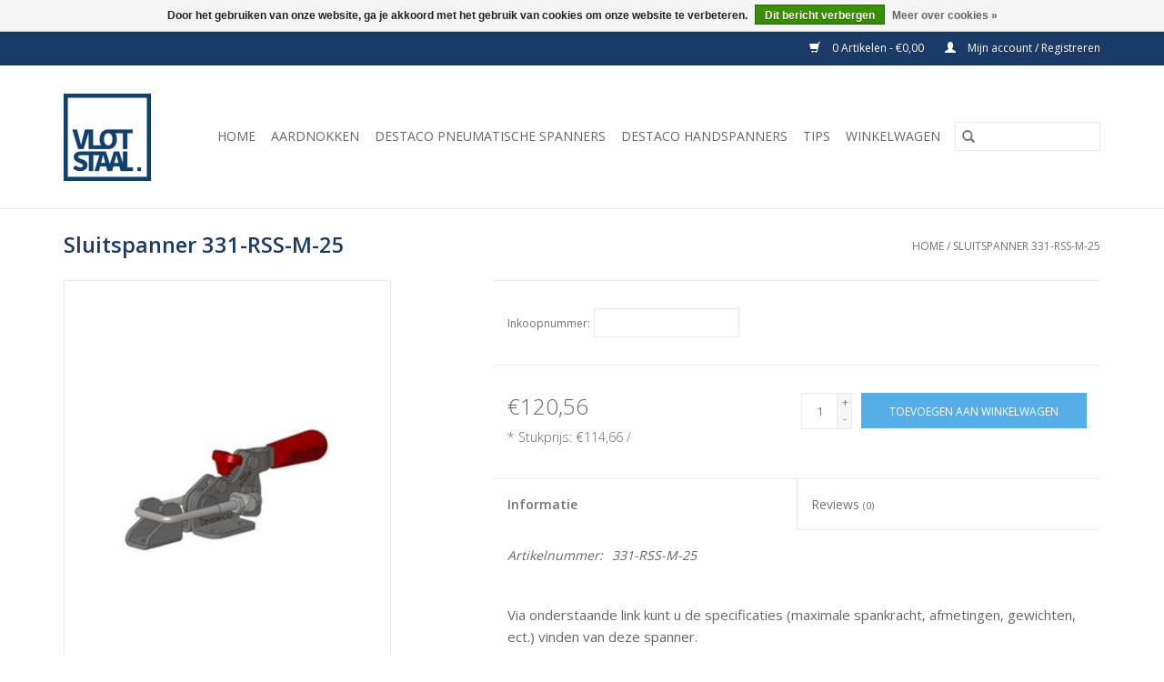

--- FILE ---
content_type: text/html;charset=utf-8
request_url: https://webshop.vlotstaal.nl/sluitspanner-331-rss-m-25.html
body_size: 6220
content:
<!DOCTYPE html>
<html lang="nl">
  <head>
    <meta charset="utf-8"/>
<!-- [START] 'blocks/head.rain' -->
<!--

  (c) 2008-2026 Lightspeed Netherlands B.V.
  http://www.lightspeedhq.com
  Generated: 15-01-2026 @ 16:25:04

-->
<link rel="canonical" href="https://webshop.vlotstaal.nl/sluitspanner-331-rss-m-25.html"/>
<link rel="alternate" href="https://webshop.vlotstaal.nl/index.rss" type="application/rss+xml" title="Nieuwe producten"/>
<link href="https://cdn.webshopapp.com/assets/cookielaw.css?2025-02-20" rel="stylesheet" type="text/css"/>
<meta name="robots" content="noodp,noydir"/>
<meta name="google-site-verification" content="LTlJ3y9o9QwYAkEzovanuEQd2T-pxgJvxVkfBfqe0Ew"/>
<meta property="og:url" content="https://webshop.vlotstaal.nl/sluitspanner-331-rss-m-25.html?source=facebook"/>
<meta property="og:site_name" content="Vlot Staal Webshop"/>
<meta property="og:title" content="Sluitspanner 331-RSS-M-25"/>
<meta property="og:description" content="Bestel eenvoudig en snel uw artikelen bij de Webshop van Vlot Staal B.V. Online bestellen, afrekenen en snel uw producten op de werkvloer! Bekijk ons gehele ass"/>
<meta property="og:image" content="https://cdn.webshopapp.com/shops/288428/files/309072542/sluitspanner-331-rss-m-25.jpg"/>
<!--[if lt IE 9]>
<script src="https://cdn.webshopapp.com/assets/html5shiv.js?2025-02-20"></script>
<![endif]-->
<!-- [END] 'blocks/head.rain' -->
    <title>Sluitspanner 331-RSS-M-25 - Vlot Staal Webshop</title>
    <meta name="description" content="Bestel eenvoudig en snel uw artikelen bij de Webshop van Vlot Staal B.V. Online bestellen, afrekenen en snel uw producten op de werkvloer! Bekijk ons gehele ass" />
    <meta name="keywords" content="Sluitspanner, 331-RSS-M-25, Destaco, Handspanners, Snelspanklemmen, Snelspanners" />
    <meta http-equiv="X-UA-Compatible" content="IE=edge,chrome=1">
    <meta name="viewport" content="width=device-width, initial-scale=1.0">
    <meta name="apple-mobile-web-app-capable" content="yes">
    <meta name="apple-mobile-web-app-status-bar-style" content="black">

    <link rel="shortcut icon" href="https://cdn.webshopapp.com/shops/288428/themes/118433/assets/favicon.ico?20191114235428" type="image/x-icon" />
    <link href='//fonts.googleapis.com/css?family=Open%20Sans:400,300,600' rel='stylesheet' type='text/css'>
    <link href='//fonts.googleapis.com/css?family=Open%20Sans:400,300,600' rel='stylesheet' type='text/css'>
    <link rel="shortcut icon" href="https://cdn.webshopapp.com/shops/288428/themes/118433/assets/favicon.ico?20191114235428" type="image/x-icon" />
    <link rel="stylesheet" href="https://cdn.webshopapp.com/shops/288428/themes/118433/assets/bootstrap-min.css?2025062409524220200921091826" />
    <link rel="stylesheet" href="https://cdn.webshopapp.com/shops/288428/themes/118433/assets/style.css?2025062409524220200921091826" />
    <link rel="stylesheet" href="https://cdn.webshopapp.com/shops/288428/themes/118433/assets/settings.css?2025062409524220200921091826" />
    <link rel="stylesheet" href="https://cdn.webshopapp.com/assets/gui-2-0.css?2025-02-20" />
    <link rel="stylesheet" href="https://cdn.webshopapp.com/assets/gui-responsive-2-0.css?2025-02-20" />
    <link rel="stylesheet" href="https://cdn.webshopapp.com/shops/288428/themes/118433/assets/custom.css?2025062409524220200921091826" />
    
    <script src="https://cdn.webshopapp.com/assets/jquery-1-9-1.js?2025-02-20"></script>
    <script src="https://cdn.webshopapp.com/assets/jquery-ui-1-10-1.js?2025-02-20"></script>

    <script type="text/javascript" src="https://cdn.webshopapp.com/shops/288428/themes/118433/assets/global.js?2025062409524220200921091826"></script>
		<script type="text/javascript" src="https://cdn.webshopapp.com/shops/288428/themes/118433/assets/bootstrap-min.js?2025062409524220200921091826"></script>
    <script type="text/javascript" src="https://cdn.webshopapp.com/shops/288428/themes/118433/assets/jcarousel.js?2025062409524220200921091826"></script>
    <script type="text/javascript" src="https://cdn.webshopapp.com/assets/gui.js?2025-02-20"></script>
    <script type="text/javascript" src="https://cdn.webshopapp.com/assets/gui-responsive-2-0.js?2025-02-20"></script>

    <script type="text/javascript" src="https://cdn.webshopapp.com/shops/288428/themes/118433/assets/share42.js?2025062409524220200921091826"></script>

    <!--[if lt IE 9]>
    <link rel="stylesheet" href="https://cdn.webshopapp.com/shops/288428/themes/118433/assets/style-ie.css?2025062409524220200921091826" />
    <![endif]-->
    <link rel="stylesheet" media="print" href="https://cdn.webshopapp.com/shops/288428/themes/118433/assets/print-min.css?2025062409524220200921091826" />
  </head>
  <body>
    <header>
  <div class="topnav">
    <div class="container">
      
      <div class="right">
        <span role="region" aria-label="Winkelwagen">
          <a href="https://webshop.vlotstaal.nl/cart/" title="Winkelwagen" class="cart">
            <span class="glyphicon glyphicon-shopping-cart"></span>
            0 Artikelen - €0,00
          </a>
        </span>
        <span>
          <a href="https://webshop.vlotstaal.nl/account/" title="Mijn account" class="my-account">
            <span class="glyphicon glyphicon-user"></span>
                        	Mijn account / Registreren
                      </a>
        </span>
      </div>
    </div>
  </div>

  <div class="navigation container">
    <div class="align">
      <div class="burger">
        <button type="button" aria-label="Open menu">
          <img src="https://cdn.webshopapp.com/shops/288428/themes/118433/assets/hamburger.png?20191114235428" width="32" height="32" alt="Menu">
        </button>
      </div>

              <div class="vertical logo">
          <a href="https://webshop.vlotstaal.nl/" title="o.a. Handspanners, aardnokken, spindels, rako-spanners en meer bij Vlot Staal B.V.">
            <img src="https://cdn.webshopapp.com/shops/288428/themes/118433/assets/logo.png?20191114235428" alt="o.a. Handspanners, aardnokken, spindels, rako-spanners en meer bij Vlot Staal B.V." />
          </a>
        </div>
      
      <nav class="nonbounce desktop vertical">
        <form action="https://webshop.vlotstaal.nl/search/" method="get" id="formSearch" role="search">
          <input type="text" name="q" autocomplete="off" value="" aria-label="Zoeken" />
          <button type="submit" class="search-btn" title="Zoeken">
            <span class="glyphicon glyphicon-search"></span>
          </button>
        </form>
        <ul region="navigation" aria-label=Navigation menu>
          <li class="item home ">
            <a class="itemLink" href="https://webshop.vlotstaal.nl/">Home</a>
          </li>
          
                    	<li class="item sub">
              <a class="itemLink" href="https://webshop.vlotstaal.nl/aardnokken/" title="Aardnokken">
                Aardnokken
              </a>
                            	<span class="glyphicon glyphicon-play"></span>
                <ul class="subnav">
                                      <li class="subitem">
                      <a class="subitemLink" href="https://webshop.vlotstaal.nl/aardnokken/aardnok-20x20xm8/" title="Aardnok 20x20xM8 ">Aardnok 20x20xM8 </a>
                                          </li>
                	                    <li class="subitem">
                      <a class="subitemLink" href="https://webshop.vlotstaal.nl/aardnokken/aardnok-30x30xm8/" title="Aardnok 30x30xM8">Aardnok 30x30xM8</a>
                                          </li>
                	                    <li class="subitem">
                      <a class="subitemLink" href="https://webshop.vlotstaal.nl/aardnokken/aardnok-30x30xm10/" title="Aardnok 30x30xM10">Aardnok 30x30xM10</a>
                                          </li>
                	                    <li class="subitem">
                      <a class="subitemLink" href="https://webshop.vlotstaal.nl/aardnokken/aardnok-30x30xm12/" title="Aardnok 30x30xM12">Aardnok 30x30xM12</a>
                                          </li>
                	                    <li class="subitem">
                      <a class="subitemLink" href="https://webshop.vlotstaal.nl/aardnokken/aardnok-40x30xm10/" title="Aardnok 40x30xM10">Aardnok 40x30xM10</a>
                                          </li>
                	                    <li class="subitem">
                      <a class="subitemLink" href="https://webshop.vlotstaal.nl/aardnokken/aardnok-40x30xm12/" title="Aardnok 40x30xM12">Aardnok 40x30xM12</a>
                                          </li>
                	                    <li class="subitem">
                      <a class="subitemLink" href="https://webshop.vlotstaal.nl/aardnokken/aardnok-40x40xm10/" title="Aardnok 40x40xM10">Aardnok 40x40xM10</a>
                                          </li>
                	                    <li class="subitem">
                      <a class="subitemLink" href="https://webshop.vlotstaal.nl/aardnokken/aardnok-40x40xm12/" title="Aardnok 40x40xM12">Aardnok 40x40xM12</a>
                                          </li>
                	              	</ul>
                          </li>
                    	<li class="item sub">
              <a class="itemLink" href="https://webshop.vlotstaal.nl/destaco-pneumatische-spanners/" title="Destaco pneumatische spanners">
                Destaco pneumatische spanners
              </a>
                            	<span class="glyphicon glyphicon-play"></span>
                <ul class="subnav">
                                      <li class="subitem">
                      <a class="subitemLink" href="https://webshop.vlotstaal.nl/destaco-pneumatische-spanners/pneumatische-snel-spanklemmen/" title="Pneumatische snel spanklemmen ">Pneumatische snel spanklemmen </a>
                                          </li>
                	                    <li class="subitem">
                      <a class="subitemLink" href="https://webshop.vlotstaal.nl/destaco-pneumatische-spanners/pneumatische-spanners/" title="Pneumatische spanners">Pneumatische spanners</a>
                                          </li>
                	                    <li class="subitem">
                      <a class="subitemLink" href="https://webshop.vlotstaal.nl/destaco-pneumatische-spanners/verticale-pneumatische-spanners/" title="Verticale pneumatische spanners">Verticale pneumatische spanners</a>
                                          </li>
                	                    <li class="subitem">
                      <a class="subitemLink" href="https://webshop.vlotstaal.nl/destaco-pneumatische-spanners/horizontale-pneumatische-spanners/" title="Horizontale pneumatische spanners">Horizontale pneumatische spanners</a>
                                          </li>
                	              	</ul>
                          </li>
                    	<li class="item sub">
              <a class="itemLink" href="https://webshop.vlotstaal.nl/destaco-handspanners/" title="Destaco handspanners">
                Destaco handspanners
              </a>
                            	<span class="glyphicon glyphicon-play"></span>
                <ul class="subnav">
                                      <li class="subitem">
                      <a class="subitemLink" href="https://webshop.vlotstaal.nl/destaco-handspanners/spindels/" title="Spindels">Spindels</a>
                                              <ul class="subnav">
                                                      <li class="subitem">
                              <a class="subitemLink" href="https://webshop.vlotstaal.nl/destaco-handspanners/spindels/spindelhouder/" title="Spindelhouder">Spindelhouder</a>
                            </li>
                                                      <li class="subitem">
                              <a class="subitemLink" href="https://webshop.vlotstaal.nl/destaco-handspanners/spindels/spindelkap/" title="Spindelkap">Spindelkap</a>
                            </li>
                                                      <li class="subitem">
                              <a class="subitemLink" href="https://webshop.vlotstaal.nl/destaco-handspanners/spindels/aandrukspindel/" title="Aandrukspindel ">Aandrukspindel </a>
                            </li>
                                                      <li class="subitem">
                              <a class="subitemLink" href="https://webshop.vlotstaal.nl/destaco-handspanners/spindels/verende-aandrukspindel/" title="Verende aandrukspindel">Verende aandrukspindel</a>
                            </li>
                                                      <li class="subitem">
                              <a class="subitemLink" href="https://webshop.vlotstaal.nl/destaco-handspanners/spindels/aandrukspindel-scharnierend/" title="Aandrukspindel scharnierend ">Aandrukspindel scharnierend </a>
                            </li>
                                                  </ul>
                                          </li>
                	                    <li class="subitem">
                      <a class="subitemLink" href="https://webshop.vlotstaal.nl/destaco-handspanners/accessoires/" title="Accessoires">Accessoires</a>
                                              <ul class="subnav">
                                                      <li class="subitem">
                              <a class="subitemLink" href="https://webshop.vlotstaal.nl/destaco-handspanners/accessoires/schuifstang/" title="Schuifstang">Schuifstang</a>
                            </li>
                                                      <li class="subitem">
                              <a class="subitemLink" href="https://webshop.vlotstaal.nl/destaco-handspanners/accessoires/dwarsarmset/" title="Dwarsarmset">Dwarsarmset</a>
                            </li>
                                                      <li class="subitem">
                              <a class="subitemLink" href="https://webshop.vlotstaal.nl/destaco-handspanners/accessoires/neopreen-drukstuk/" title="Neopreen drukstuk">Neopreen drukstuk</a>
                            </li>
                                                      <li class="subitem">
                              <a class="subitemLink" href="https://webshop.vlotstaal.nl/destaco-handspanners/accessoires/polyurethaan-drukpunt/" title="Polyurethaan drukpunt">Polyurethaan drukpunt</a>
                            </li>
                                                      <li class="subitem">
                              <a class="subitemLink" href="https://webshop.vlotstaal.nl/destaco-handspanners/accessoires/centreerring/" title="Centreerring">Centreerring</a>
                            </li>
                                                      <li class="subitem">
                              <a class="subitemLink" href="https://webshop.vlotstaal.nl/destaco-handspanners/accessoires/tegenhaak/" title="Tegenhaak">Tegenhaak</a>
                            </li>
                                                      <li class="subitem">
                              <a class="subitemLink" href="https://webshop.vlotstaal.nl/destaco-handspanners/accessoires/spantang/" title="Spantang">Spantang</a>
                            </li>
                                                      <li class="subitem">
                              <a class="subitemLink" href="https://webshop.vlotstaal.nl/destaco-handspanners/accessoires/handgreep/" title="Handgreep">Handgreep</a>
                            </li>
                                                      <li class="subitem">
                              <a class="subitemLink" href="https://webshop.vlotstaal.nl/destaco-handspanners/accessoires/grondplaat/" title="Grondplaat">Grondplaat</a>
                            </li>
                                                      <li class="subitem">
                              <a class="subitemLink" href="https://webshop.vlotstaal.nl/destaco-handspanners/accessoires/spanarm/" title="Spanarm">Spanarm</a>
                            </li>
                                                      <li class="subitem">
                              <a class="subitemLink" href="https://webshop.vlotstaal.nl/destaco-handspanners/accessoires/verlengstuk/" title="Verlengstuk">Verlengstuk</a>
                            </li>
                                                      <li class="subitem">
                              <a class="subitemLink" href="https://webshop.vlotstaal.nl/destaco-handspanners/accessoires/bevestigingsvoet/" title="Bevestigingsvoet">Bevestigingsvoet</a>
                            </li>
                                                      <li class="subitem">
                              <a class="subitemLink" href="https://webshop.vlotstaal.nl/destaco-handspanners/accessoires/montagemoer/" title="Montagemoer">Montagemoer</a>
                            </li>
                                                  </ul>
                                          </li>
                	                    <li class="subitem">
                      <a class="subitemLink" href="https://webshop.vlotstaal.nl/destaco-handspanners/sluitspanner/" title="Sluitspanner">Sluitspanner</a>
                                          </li>
                	                    <li class="subitem">
                      <a class="subitemLink" href="https://webshop.vlotstaal.nl/destaco-handspanners/speciaalspanner/" title="Speciaalspanner">Speciaalspanner</a>
                                          </li>
                	                    <li class="subitem">
                      <a class="subitemLink" href="https://webshop.vlotstaal.nl/destaco-handspanners/rako-spanner/" title="RAKO Spanner">RAKO Spanner</a>
                                          </li>
                	                    <li class="subitem">
                      <a class="subitemLink" href="https://webshop.vlotstaal.nl/destaco-handspanners/schuifstangspanner/" title="Schuifstangspanner">Schuifstangspanner</a>
                                          </li>
                	                    <li class="subitem">
                      <a class="subitemLink" href="https://webshop.vlotstaal.nl/destaco-handspanners/vertikaalspanner/" title="Vertikaalspanner">Vertikaalspanner</a>
                                          </li>
                	                    <li class="subitem">
                      <a class="subitemLink" href="https://webshop.vlotstaal.nl/destaco-handspanners/horizontaalspanner/" title="Horizontaalspanner">Horizontaalspanner</a>
                                          </li>
                	              	</ul>
                          </li>
          
          
                                    <li class="item sub">
                <a class="itemLink" href="https://webshop.vlotstaal.nl/blogs/tips/" title="Tips">Tips</a>
                <ul class="subnav">
                                    	<li class="subitem">
                      <a class="subitemLink" href="https://webshop.vlotstaal.nl/blogs/tips/onze-nieuwe-webshop-helpt-u-mee/" title="Onze nieuwe webshop, helpt u mee?"  aria-label="Article Onze nieuwe webshop, helpt u mee?">Onze nieuwe webshop, helpt u mee?</a>
                  	</li>
                                  </ul>
              </li>
                      
          
                    	<li class="item">
              <a class="itemLink" href="https://webshop.vlotstaal.nl/cart/" title="Winkelwagen" >
                Winkelwagen
              </a>
          	</li>
                  </ul>

        <span class="glyphicon glyphicon-remove"></span>
      </nav>
    </div>
  </div>
</header>

    <div class="wrapper">
      <div class="container content" role="main">
                <div>
  <div class="page-title row">
    <div class="col-sm-6 col-md-6">
      <h1 class="product-page">
                  Sluitspanner 331-RSS-M-25
              </h1>

          </div>

  	<div class="col-sm-6 col-md-6 breadcrumbs text-right" role="nav" aria-label="Breadcrumbs">
  <a href="https://webshop.vlotstaal.nl/" title="Home">Home</a>

      / <a href="https://webshop.vlotstaal.nl/sluitspanner-331-rss-m-25.html" aria-current="true">Sluitspanner 331-RSS-M-25</a>
  </div>
	</div>

  <div class="product-wrap row">
    <div class="product-img col-sm-4 col-md-4" role="article" aria-label="Product images">
      <div class="zoombox">
        <div class="images">
                      <a class="zoom first" data-image-id="309072542">
                                              	<img src="https://cdn.webshopapp.com/shops/288428/files/309072542/1600x2048x2/sluitspanner-331-rss-m-25.jpg" alt="Sluitspanner 331-RSS-M-25">
                                          </a>
                  </div>

        <div class="thumbs row">
                      <div class="col-xs-3 col-sm-4 col-md-4">
              <a data-image-id="309072542">
                                                    	<img src="https://cdn.webshopapp.com/shops/288428/files/309072542/156x230x2/sluitspanner-331-rss-m-25.jpg" alt="Sluitspanner 331-RSS-M-25" title="Sluitspanner 331-RSS-M-25"/>
                                                </a>
            </div>
                  </div>
      </div>
    </div>

    <div class="product-info col-sm-8 col-md-7 col-md-offset-1">
      <form action="https://webshop.vlotstaal.nl/cart/add/205342734/" id="product_configure_form" method="post">
                  <div class="product-option row" role="group" aria-label="Product aanpassen">
            <div class="col-md-12">
              <input type="hidden" name="bundle_id" id="product_configure_bundle_id" value="">
<div class="product-configure">
  <div class="product-configure-custom" role="region" aria-label="Product configurations">
    <div class="product-configure-custom-option" >
      <label for="product_configure_custom_7769602" id="gui-product-custom-field-title-7769602">Inkoopnummer:</label>
      <input type="text" name="custom[7769602]" id="product_configure_custom_7769602" value="" />
      <div class="product-configure-clear"></div>
    </div>
  </div>
</div>

            </div>
          </div>
        
        <div class="product-price row">
          <div class="price-wrap col-xs-5 col-md-5">
                        <span class="price" style="line-height: 30px;">€120,56
                              <br />
                <span class="unitprice" style="font-size: 0.6em;">*
                  Stukprijs: €114,66 / 
                </span>
                                        </span>
          </div>

          <div class="cart col-xs-7 col-md-7">
            <div class="cart">
                            	<input type="text" name="quantity" value="1" aria-label="Aantal" />
                <div class="change">
                  <button type="button" onclick="updateQuantity('up');" class="up" aria-label="Increase quantity by 1">+</button>
                  <button type="button" onclick="updateQuantity('down');" class="down" aria-label="Decrease quantity by 1">-</button>
                </div>
              	<button type="button" onclick="$('#product_configure_form').submit();" class="btn glyphicon glyphicon-shopping-cart" title="Toevoegen aan winkelwagen"  aria-label="Toevoegen aan winkelwagen">
                	<span aria-hidden="true">Toevoegen aan winkelwagen</span>
              	</button>
                          </div>
          </div>
        </div>
      </form>

      <div class="product-tabs row">
        <div class="tabs">
          <ul>
            <li class="active col-2 information"><a rel="info" href="#">Informatie</a></li>
                        <li class="col-2 reviews"><a rel="reviews" href="#">Reviews <small>(0)</small></a></li>          </ul>
        </div>

        <div class="tabsPages">
          <div class="page info active">
            <table class="details">
            	              	                  <tr class="articlenumber">
                    <td>Artikelnummer:</td>
                    <td>331-RSS-M-25</td>
                  </tr>
              	   						
              
              
              
            </table>

                        <div class="clearfix"></div>

            <p>Via onderstaande link kunt u de specificaties (maximale spankracht, afmetingen, gewichten, ect.) vinden van deze spanner.</p>
<p>Mochten er vragen zijn neem dan gerust contact met ons op.</p>
<p><a href="https://media.destaco.com/assetbank-destaco/assetfile/2756.pdf">https://media.destaco.com/assetbank-destaco/assetfile/2756.pdf</a></p>

                      </div>
          
          <div class="page reviews">
            
            <div class="bottom">
              <div class="right">
                <a href="https://webshop.vlotstaal.nl/account/review/101980587/">Je beoordeling toevoegen</a>
              </div>
              <span>0</span> sterren op basis van <span>0</span> beoordelingen
            </div>
          </div>
        </div>
      </div>
    </div>
  </div>

  <div class="product-actions row" role="complementary">
    <div class="social-media col-xs-12 col-md-4" role="group" aria-label="Share on social media">
      <div class="share42init" data-url="https://webshop.vlotstaal.nl/sluitspanner-331-rss-m-25.html" data-image="https://cdn.webshopapp.com/shops/288428/files/309072542/300x250x2/sluitspanner-331-rss-m-25.jpg"></div>
    </div>

    <div class="col-md-7 col-xs-12 col-md-offset-1">
      <div class="tags-actions row">
        <div class="tags col-xs-12 col-md-4" role="group" aria-label="Tags">
                            </div>

        <div class="actions col-xs-12 col-md-8 text-right" role="group" aria-label="Actions">
          <a href="https://webshop.vlotstaal.nl/account/wishlistAdd/101980587/?variant_id=205342734" title="Aan verlanglijst toevoegen">
            Aan verlanglijst toevoegen
          </a> /
          <a href="https://webshop.vlotstaal.nl/compare/add/205342734/" title="Toevoegen om te vergelijken">
            Toevoegen om te vergelijken
          </a> /
                    <a href="#" onclick="window.print(); return false;" title="Afdrukken">
            Afdrukken
          </a>
        </div>
      </div>
    </div>
  </div>

	
  </div>


<script src="https://cdn.webshopapp.com/shops/288428/themes/118433/assets/jquery-zoom-min.js?2025062409524220200921091826" type="text/javascript"></script>
<script type="text/javascript">
function updateQuantity(way){
    var quantity = parseInt($('.cart input').val());

    if (way == 'up'){
        if (quantity < 10000){
            quantity++;
        } else {
            quantity = 10000;
        }
    } else {
        if (quantity > 1){
            quantity--;
        } else {
            quantity = 1;
        }
    }

    $('.cart input').val(quantity);
}
</script>

<div itemscope itemtype="https://schema.org/Product">
  <meta itemprop="name" content="Sluitspanner 331-RSS-M-25">
  <meta itemprop="image" content="https://cdn.webshopapp.com/shops/288428/files/309072542/300x250x2/sluitspanner-331-rss-m-25.jpg" />      <meta itemprop="itemCondition" itemtype="https://schema.org/OfferItemCondition" content="https://schema.org/NewCondition"/>
    <meta itemprop="mpn" content="331-RSS-M-25" />  <meta itemprop="sku" content="331-RSS-M-25" />

<div itemprop="offers" itemscope itemtype="https://schema.org/Offer">
      <meta itemprop="price" content="120.56" />
    <meta itemprop="priceCurrency" content="EUR" />
    <meta itemprop="validFrom" content="2026-01-15" />
  <meta itemprop="priceValidUntil" content="2026-04-15" />
  <meta itemprop="url" content="https://webshop.vlotstaal.nl/sluitspanner-331-rss-m-25.html" />
 </div>
</div>
      </div>

      <footer>
  <hr class="full-width" />
  <div class="container">
    <div class="social row">
              <form id="formNewsletter" action="https://webshop.vlotstaal.nl/account/newsletter/" method="post" class="newsletter col-xs-12 col-sm-7 col-md-7">
          <label class="title" for="formNewsletterEmail">Meld je aan voor onze nieuwsbrief:</label>
          <input type="hidden" name="key" value="52b66092021e547ba3e6f279cace65eb" />
          <input type="text" name="email" id="formNewsletterEmail" value="" placeholder="E-mail"/>
          <button
            type="submit"
            class="btn glyphicon glyphicon-send"
            title="Abonneer"
          >
            <span>Abonneer</span>
          </button>
        </form>
      
            	<div class="social-media col-xs-12 col-md-12  col-sm-5 col-md-5 text-right">
        	<div class="inline-block relative">
          	<a href="https://www.facebook.com/vlotstaal.nl/" class="social-icon facebook" target="_blank" aria-label="Facebook Vlot Staal Webshop"></a>          	          	          	          	<a href="https://www.youtube.com/channel/UCnXcEX6O_9Iptf_A1Zc6K_Q" class="social-icon youtube" target="_blank" aria-label="YouTube Vlot Staal Webshop"></a>          	          	
          	        	</div>
      	</div>
          </div>

    <hr class="full-width" />

    <div class="links row">
      <div class="col-xs-12 col-sm-3 col-md-3" role="article" aria-label="Klantenservice links">
        <label class="footercollapse" for="_1">
          <strong>Klantenservice</strong>
          <span class="glyphicon glyphicon-chevron-down hidden-sm hidden-md hidden-lg"></span>
        </label>
        <input class="footercollapse_input hidden-md hidden-lg hidden-sm" id="_1" type="checkbox">
        <div class="list">
          <ul class="no-underline no-list-style">
                          <li>
                <a href="https://webshop.vlotstaal.nl/service/about/" title="Over ons" >
                  Over ons
                </a>
              </li>
                          <li>
                <a href="https://webshop.vlotstaal.nl/service/general-terms-conditions/" title="Algemene voorwaarden" >
                  Algemene voorwaarden
                </a>
              </li>
                          <li>
                <a href="https://webshop.vlotstaal.nl/service/disclaimer/" title="Disclaimer" >
                  Disclaimer
                </a>
              </li>
                          <li>
                <a href="https://webshop.vlotstaal.nl/service/privacy-policy/" title="Privacy Beleid" >
                  Privacy Beleid
                </a>
              </li>
                          <li>
                <a href="https://webshop.vlotstaal.nl/service/payment-methods/" title="Betaalmethoden" >
                  Betaalmethoden
                </a>
              </li>
                          <li>
                <a href="https://webshop.vlotstaal.nl/service/shipping-returns/" title="Verzenden &amp; retourneren" >
                  Verzenden &amp; retourneren
                </a>
              </li>
                      </ul>
        </div>
      </div>

      <div class="col-xs-12 col-sm-3 col-md-3" role="article" aria-label="Producten links">
    		<label class="footercollapse" for="_2">
        	<strong>Producten</strong>
          <span class="glyphicon glyphicon-chevron-down hidden-sm hidden-md hidden-lg"></span>
        </label>
        <input class="footercollapse_input hidden-md hidden-lg hidden-sm" id="_2" type="checkbox">
        <div class="list">
          <ul>
            <li><a href="https://webshop.vlotstaal.nl/collection/" title="Alle producten">Alle producten</a></li>
                        <li><a href="https://webshop.vlotstaal.nl/collection/?sort=newest" title="Nieuwe producten">Nieuwe producten</a></li>
            <li><a href="https://webshop.vlotstaal.nl/collection/offers/" title="Aanbiedingen">Aanbiedingen</a></li>
                                    <li><a href="https://webshop.vlotstaal.nl/index.rss" title="RSS-feed">RSS-feed</a></li>
          </ul>
        </div>
      </div>

      <div class="col-xs-12 col-sm-3 col-md-3" role="article" aria-label="Mijn account links">
        <label class="footercollapse" for="_3">
        	<strong>
          	          		Mijn account
          	        	</strong>
          <span class="glyphicon glyphicon-chevron-down hidden-sm hidden-md hidden-lg"></span>
        </label>
        <input class="footercollapse_input hidden-md hidden-lg hidden-sm" id="_3" type="checkbox">

        <div class="list">
          <ul>
            
                        	            		<li><a href="https://webshop.vlotstaal.nl/account/" title="Registreren">Registreren</a></li>
            	                        	            		<li><a href="https://webshop.vlotstaal.nl/account/orders/" title="Mijn bestellingen">Mijn bestellingen</a></li>
            	                        	            		<li><a href="https://webshop.vlotstaal.nl/account/tickets/" title="Mijn tickets">Mijn tickets</a></li>
            	                        	            		<li><a href="https://webshop.vlotstaal.nl/account/wishlist/" title="Mijn verlanglijst">Mijn verlanglijst</a></li>
            	                        	                      </ul>
        </div>
      </div>

      <div class="col-xs-12 col-sm-3 col-md-3" role="article" aria-label="Company info">
      	<label class="footercollapse" for="_4">
      		<strong>
                        	Vlot Staal B.V.
                      </strong>
          <span class="glyphicon glyphicon-chevron-down hidden-sm hidden-md hidden-lg"></span>
        </label>
        <input class="footercollapse_input hidden-md hidden-lg hidden-sm" id="_4" type="checkbox">

        <div class="list">
        	          	<span class="contact-description">Wij zijn u graag van dienst met lassen, robotlassen, constructie, metaalbewerking en engineering. Betrouwbaarheid en kwaliteit op het hoogst niveau, dit blijkt uit onze NEN-EN-ISO 3834-2 certificering, het hoogst haalbare internationale erkende las-kwalit</span>
                  	          	<div class="contact" role="group" aria-label="Phone number: 0184 6011 08">
            	<span class="glyphicon glyphicon-earphone"></span>
            	0184 6011 08
          	</div>
        	        	          	<div class="contact">
            	<span class="glyphicon glyphicon-envelope"></span>
            	<a href="/cdn-cgi/l/email-protection#7910171f16390f15160d0a0d181815571715" title="Email" aria-label="E-mail: info@vlotstaal.nl">
              	<span class="__cf_email__" data-cfemail="c6afa8a0a986b0aaa9b2b5b2a7a7aae8a8aa">[email&#160;protected]</span>
            	</a>
          	</div>
        	        </div>

                
              </div>
    </div>
  	<hr class="full-width" />
  </div>

  <div class="copyright-payment">
    <div class="container">
      <div class="row">
        <div class="copyright col-md-6">
          © Copyright 2026 Vlot Staal Webshop
                    	- Powered by
          	          		<a href="https://www.lightspeedhq.nl/" title="Lightspeed" target="_blank" aria-label="Powered by Lightspeed">Lightspeed</a>
          		          	                  </div>
        <div class="payments col-md-6 text-right">
                      <a href="https://webshop.vlotstaal.nl/service/payment-methods/" title="iDEAL">
              <img src="https://cdn.webshopapp.com/assets/icon-payment-ideal.png?2025-02-20" alt="iDEAL" />
            </a>
                      <a href="https://webshop.vlotstaal.nl/service/payment-methods/" title="Bancontact">
              <img src="https://cdn.webshopapp.com/assets/icon-payment-mistercash.png?2025-02-20" alt="Bancontact" />
            </a>
                      <a href="https://webshop.vlotstaal.nl/service/payment-methods/" title="Invoice">
              <img src="https://cdn.webshopapp.com/assets/icon-payment-invoice.png?2025-02-20" alt="Invoice" />
            </a>
                  </div>
      </div>
    </div>
  </div>
</footer>
    </div>
    <!-- [START] 'blocks/body.rain' -->
<script data-cfasync="false" src="/cdn-cgi/scripts/5c5dd728/cloudflare-static/email-decode.min.js"></script><script>
(function () {
  var s = document.createElement('script');
  s.type = 'text/javascript';
  s.async = true;
  s.src = 'https://webshop.vlotstaal.nl/services/stats/pageview.js?product=101980587&hash=dd63';
  ( document.getElementsByTagName('head')[0] || document.getElementsByTagName('body')[0] ).appendChild(s);
})();
</script>
  <div class="wsa-cookielaw">
      Door het gebruiken van onze website, ga je akkoord met het gebruik van cookies om onze website te verbeteren.
    <a href="https://webshop.vlotstaal.nl/cookielaw/optIn/" class="wsa-cookielaw-button wsa-cookielaw-button-green" rel="nofollow" title="Dit bericht verbergen">Dit bericht verbergen</a>
    <a href="https://webshop.vlotstaal.nl/service/privacy-policy/" class="wsa-cookielaw-link" rel="nofollow" title="Meer over cookies">Meer over cookies &raquo;</a>
  </div>
<!-- [END] 'blocks/body.rain' -->
      </body>
</html>


--- FILE ---
content_type: text/javascript;charset=utf-8
request_url: https://webshop.vlotstaal.nl/services/stats/pageview.js?product=101980587&hash=dd63
body_size: -412
content:
// SEOshop 15-01-2026 16:25:06